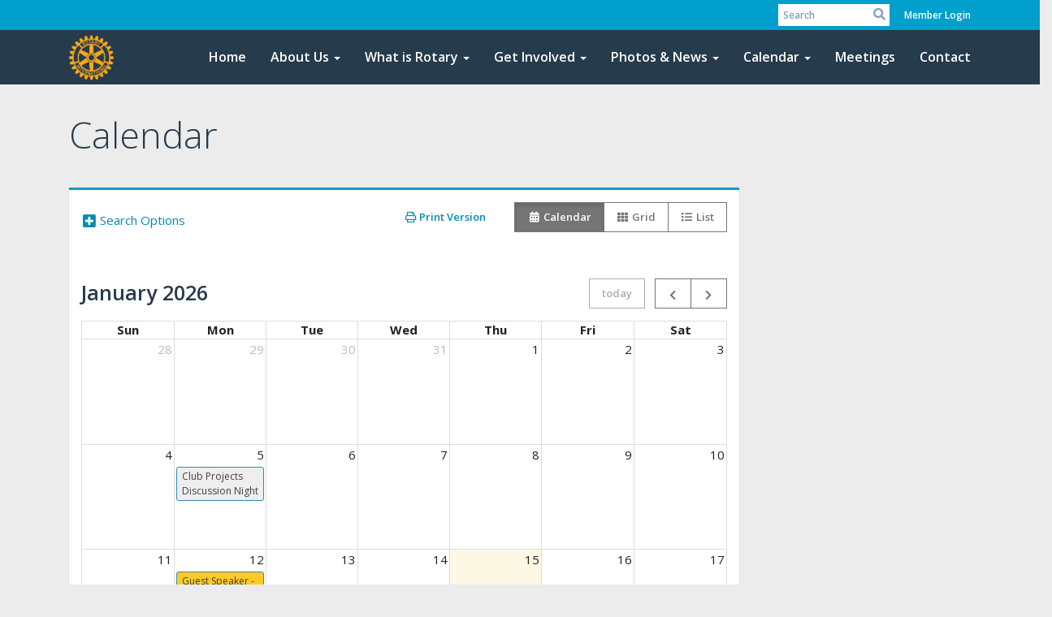

--- FILE ---
content_type: text/html
request_url: https://rotarybataviacoast.org.au/events/calendar
body_size: 14064
content:
<!DOCTYPE html>
<html xmlns="http://www.w3.org/1999/xhtml" lang="en-us">
<head>
    <title>
    Calendar | Rotary Club of Batavia Coast
</title>

<base href="https://rotarybataviacoast.org.au/" id="baseHref" />
<link rel="canonical" href="https://rotarybataviacoast.org.au/events/calendar" >
<meta charset="UTF-8">
<meta name="viewport" content="width=device-width, initial-scale=1">

<link href="https://globalassets.clubrunner.ca" rel="preconnect">
<link href="https://fonts.gstatic.com" rel="preconnect" crossorigin>
<link href="https://connect.facebook.net" rel="preconnect" crossorigin>
<link rel="shortcut icon" href='https://clubrunner.blob.core.windows.net/00000013412/Favicon/favicon.ico?time=639040718326198464' />
<link rel="apple-touch-icon" sizes="57x57" href='https://clubrunner.blob.core.windows.net/00000013412/Favicon/macIcon.png?time=639040718326195832' />
<link rel="apple-touch-icon" sizes="114x114" href='https://clubrunner.blob.core.windows.net/00000013412/Favicon/macIcon.png?time=639040718326195832' />
<link rel="apple-touch-icon" sizes="72x72" href='https://clubrunner.blob.core.windows.net/00000013412/Favicon/macIcon.png?time=639040718326195832' />
<link rel="apple-touch-icon" sizes="144x144" href='https://clubrunner.blob.core.windows.net/00000013412/Favicon/macIcon.png?time=639040718326195832' />
        <script type="text/plain" data-category="functionality" src="https://globalassets.clubrunner.ca/scripts/sharethis/button/custom-version.js?_=639011444009302786"></script>
<meta name="keywords" content="Geraldton
Batavia
Coast
Midwest
Suncity
WA">

    <script type="text/javascript" src="https://globalassets.clubrunner.ca/scripts/ajax/libs/jquery/3.5.1/jquery-3.5.1.min.js?_=639011444009302786"></script>
    <script type="text/javascript" src="https://globalassets.clubrunner.ca/scripts/jquery-migrate/jquery-migrate-3.3.2.min.js?_=639011444009302786"></script>
    <script type="text/javascript" src="https://globalassets.clubrunner.ca/scripts/maskedinput/1.4.1/jquery.maskedinput.min.js?_=639011444009302786"></script>
    <script type="text/javascript" src="https://globalassets.clubrunner.ca/scripts/ajax/libs/jqueryui/1.12.1/jquery-ui.min.js?_=639011444009302786"></script>
    <script type="text/javascript" src="https://globalassets.clubrunner.ca/scripts/ajax/jquery.validate/1.13.1/jquery.validate.min.js?_=639011444009302786"></script>
<script type="text/javascript" src="https://globalassets.clubrunner.ca/scripts/ajax/mvc/4.0/jquery.validate.unobtrusive.min.js?_=639011444009302786"></script>
<script type="text/javascript" src="https://globalassets.clubrunner.ca/scripts/ie7json.min.js?_=639011444009302786" defer></script>
<script type="text/javascript" src="https://globalassets.clubrunner.ca/scripts/lazyload/lazyimage.min.js?_=639011444009302786" async></script>
<script type="text/javascript" src="https://globalassets.clubrunner.ca/scripts/ajax/libs/jquery.imagesloaded/4.1.2/imagesloaded.pkgd.min.js?_=639011444009302786"></script>
<link type="text/css" rel="stylesheet" href="https://globalassets.clubrunner.ca/scripts/fontawesome/latest/all.min.css?_=639011444009302786" media="print" onload="this.media='all'" />
<link type="text/css" rel="stylesheet" href="https://globalassets.clubrunner.ca/css/jquery/ui/1.12.1/themes/smoothness/jquery-ui.min.css?_=639011444009302786" media="print" onload="this.media='all'" />
     <link type="text/css" rel="stylesheet" href="https://globalassets.clubrunner.ca/templates/BootstrapLayout-1/Community/S2-SteelBlueSkyBlue.dev.min.css?_=639011444009302786" />
    <link type="text/css" rel="stylesheet" href="https://globalassets.clubrunner.ca/templates/BootstrapLayout-1/Community/Community-media.min.css?_=639011444009302786" media="print" onload="this.media='all'" />
    <script type="text/javascript" src="https://globalassets.clubrunner.ca/scripts/bootstrap/3.4.1/bootstrap.min.js?_=639011444009302786"></script>
<script type="text/javascript" src="https://globalassets.clubrunner.ca/scripts/bootstrap/custom/message.tooltip.progress.min.js?_=639011444009302786" async></script>
    <script type="text/javascript" src="https://globalassets.clubrunner.ca/scripts/forms/forms.v2.min.js?_=639011444009302786" defer></script>
<script type="text/javascript" src="https://globalassets.clubrunner.ca/scripts/navbar/navbar.all.min.js?_=639011444009302786" async></script>
<script type="text/javascript" src="https://globalassets.clubrunner.ca/scripts/back.top.min.js?_=639011444009302786" defer></script>

     <script charset="utf-8" src="https://cdn.iframe.ly/embed.js?key=a28323fa94041abe8f6ae06645b5c3e1"></script>




    <script type="text/plain" data-category="functionality">        
        var appInsights=window.appInsights||function(a){
            function b(a){c[a]=function(){var b=arguments;c.queue.push(function(){c[a].apply(c,b)})}}var c={config:a},d=document,e=window;setTimeout(function(){var b=d.createElement("script");b.src=a.url||"https://az416426.vo.msecnd.net/scripts/a/ai.0.js",d.getElementsByTagName("script")[0].parentNode.appendChild(b)});try{c.cookie=d.cookie}catch(a){}c.queue=[];for(var f=["Event","Exception","Metric","PageView","Trace","Dependency"];f.length;)b("track"+f.pop());if(b("setAuthenticatedUserContext"),b("clearAuthenticatedUserContext"),b("startTrackEvent"),b("stopTrackEvent"),b("startTrackPage"),b("stopTrackPage"),b("flush"),!a.disableExceptionTracking){f="onerror",b("_"+f);var g=e[f];e[f]=function(a,b,d,e,h){var i=g&&g(a,b,d,e,h);return!0!==i&&c["_"+f](a,b,d,e,h),i}}return c
        }({
            instrumentationKey: "a70b77a5-af81-485f-9e2b-986a6d0efdf2"
        });

        window.appInsights=appInsights,appInsights.queue&&0===appInsights.queue.length&&appInsights.trackPageView();
    </script>



            <script type="text/plain" data-category="analytics">
                //_gaq.push(['_setAccount', 'UA-20854735-16']);
                //_gaq.push(['_trackPageview']);
                
                var _gaq = _gaq || [];
                _gaq.push(['b._setAccount', 'UA-182990814-1']);
                _gaq.push(['b._trackPageview']);
                $(function ()
                {
                    var ga = document.createElement('script');
                    ga.type = 'text/javascript';
                    ga.async = true;
                    ga.src = ('https:' == document.location.protocol ? 'https://ssl' : 'http://www') + '.google-analytics.com/ga.js';
                    var s = document.getElementsByTagName('script')[0];
                    s.parentNode.insertBefore(ga, s);
                });                
            </script>




    <link rel="stylesheet" href="https://globalassets.clubrunner.ca/scripts/cookieconsent-3.0.1/dist/cookieconsent.css?_=639011444009302786">

<script type="text/javascript" src='https://globalassets.clubrunner.ca/scripts/cookieconsent-3.0.1/dist/cookieconsent.umd.js?_=639011444009302786' async></script>

<script type="text/javascript">
    function clearAllCookies() {
        var cookies = document.cookie.split("; ");
        for (var c = 0; c < cookies.length; c++) {
            var d = window.location.hostname.split(".");
            while (d.length > 0) {
                var cookieBase = encodeURIComponent(cookies[c].split(";")[0].split("=")[0]) + '=; expires=Thu, 01-Jan-1970 00:00:01 GMT; domain=' + d.join('.') + ' ;path=';
                var p = location.pathname.split('/');
                document.cookie = cookieBase + '/';
                while (p.length > 0) {
                    document.cookie = cookieBase + p.join('/');
                    p.pop();
                };
                d.shift();
            }
        }
    }

    function getRootDomain() {
        const hostname = window.location.hostname;

        // Split the hostname into parts
        const parts = hostname.split('.').reverse();

        // If the hostname has at least two parts (e.g., "sub.example.com"),
        // return the top-level domain and the second-level domain
        if (parts.length >= 2) {
            let domain = parts[1] + '.' + parts[0]; // "example.com"

            // Handle cases with country code top-level domains (e.g., "example.co.uk")
            if (parts.length > 2 && parts[0].length === 2 && parts[1].length === 2) {
                domain = parts[2] + '.' + parts[1] + '.' + parts[0]; // "example.co.uk"
            }

            return domain;
        }

        // If the hostname doesn't have multiple parts, return it as is (e.g., "localhost")
        return hostname;
    }




            window.addEventListener("load", function () {
                // Check if the 'cc_cookie' exists
                if (!document.cookie.split(';').some((item) => item.trim().startsWith('cc_cookie'))) {
                    // Clear all cookies if 'cc_cookie' is not found
                    clearAllCookies();
                }


                CookieConsent.run({
                    guiOptions: {
                        consentModal: {
                            layout: 'box wide',
                            position: 'bottom left',
                            flipButtons: true,
                        }
                    },

                    cookie: {
                        name: 'cc_cookie',
                        domain: 'rotarybataviacoast.org.au' != '' ? 'rotarybataviacoast.org.au' : getRootDomain(),
                        path: '/',
                    },

                    onFirstConsent: onFirstConsent,
                    onConsent: onConsent,
                    onChange: onConsentChange,

                    revision: 0, // increment this number to force showing the consent modal again

                    categories: {
                        necessary: {
                            enabled: true,  // this category is enabled by default
                            readOnly: true  // this category cannot be disabled
                        },
                        functionality: {
                            enabled: false,    //To be in compliance we need to let the pre ticked off for non necessary cookies.
                            readOnly: false,
                            autoClear: {
                                cookies: [
                                    {
                                        name: 'ai_session',   // string: exact cookie name
                                    },
                                    {
                                        name: 'ai_session',   // string: exact cookie name
                                        domain: 'clubrunner.ca'
                                    },
                                    {
                                        name: 'ai_session',   // string: exact cookie name
                                        domain: 'membernova.com'
                                    },
                                    {
                                        name: 'ai_user',   // string: exact cookie name
                                    },
                                    {
                                        name: 'ai_user',   // string: exact cookie name
                                        domain: 'clubrunner.ca'
                                    },
                                    {
                                        name: 'ai_user',   // string: exact cookie name
                                        domain: 'membernova.com'
                                    },                                    
                                    {
                                        name: /^__unam/,   // regex: match all cookies starting with '_unam'                                        
                                    },
                                    {
                                        name: /^__unam/,   // regex: match all cookies starting with '_unam'
                                        domain: 'clubrunner.ca'
                                    },
                                    {
                                        name: /^__unam/,   // regex: match all cookies starting with '_unam'
                                        domain: 'membernova.com'
                                    },
                                ]
                            },
                        },
                        analytics: {
                            enabled: false,    //To be in compliance we need to let the pre ticked off for non necessary cookies.
                            //AutoClear just clear the cookies when user change the preferences, it doesnt control it automatically
                            autoClear: {
                                cookies: [
                                    // clear analytics cookies from top-level domain
                                    {
                                        name: /^_ga/,   // regex: match all cookies starting with '_ga'
                                        domain: 'clubrunner.ca'
                                    },
                                    {
                                        name: '_gid',   // string: exact cookie name
                                        domain: 'clubrunner.ca'
                                    },
                                    {
                                        name: /^_ga/,   // regex: match all cookies starting with '_ga'
                                        domain: 'membernova.com'
                                    },
                                    {
                                        name: '_gid',   // string: exact cookie name
                                        domain: 'membernova.com'
                                    },
                                    // clear analytics cookies from current subdomain
                                    {
                                        name: /^_ga/,   // regex: match all cookies starting with '_ga'                                        
                                    },
                                    {
                                        name: '_gid',   // string: exact cookie name                                        
                                    },
                                ]
                            },                           
                        },
                        advertising: {
                            enabled: false, //To be in compliance we need to let the pre ticked off for non necessary cookies.
                            readOnly: false
                        }
                    },

                    language: {
                        default: 'en',
                        translations: {
                            en: {
                                consentModal: {
                                    title: 'We Use Cookies',
                                    description: "We use cookies to improve your browsing experience, secure our platform, and analyze our traffic. For more information about what cookies we use and how, please review our <a href='http://rotarybataviacoast.org.au/cookie-policy'>Cookie Policy</a>. <br> {{revisionMessage}}",
                                    revisionMessage: 'We have updated our cookie policy. Please review the changes before continuing.', //This message will be shown when the revision is increased and the modal is displayed again
                                    acceptAllBtn: 'Accept All',
                                    acceptNecessaryBtn: 'Reject All',
                                    showPreferencesBtn: 'Manage Preferences',
                                    footer: `
                                        <a href='http://rotarybataviacoast.org.au/privacy-policy'>Privacy Statement</a>
                                        <a href='http://rotarybataviacoast.org.au/cookie-policy'>Cookie Policy</a>
                                    `
                                },
                                preferencesModal: {
                                    title: 'Manage Cookie Preferences',                                    
                                    acceptAllBtn: 'Accept All',
                                    acceptNecessaryBtn: 'Reject All',
                                    savePreferencesBtn: 'Save Preferences',
                                    closeIconLabel: 'Close',
                                    sections: [
                                        {
                                            title: 'Cookie Usage',
                                            description: 'We use cookies to optimize your experience, personalize content, and gather data to improve performance.'
                                        },
                                        {
                                            title: 'Strictly Necessary Cookies',
                                            description: 'These cookies are essential for the proper functioning of the website and cannot be disabled.',                                            
                                            linkedCategory: 'necessary'
                                        },
                                        {
                                            title: 'Functionality Cookies',
                                            description: 'These cookies collect information to enable enhanced functionality and personalization on our website. Without them, some or all services may not function properly. All of the data is anonymized and cannot be used to identify you.',
                                            linkedCategory: 'functionality'
                                        },
                                        {
                                            title: 'Performance &amp; Analytics Cookies',
                                            description: 'These cookies collect information about how you use our website so that we may improve the performance and track engagement. All of the data is anonymized and cannot be used to identify you.',
                                            linkedCategory: 'analytics'
                                        },
                                        {
                                            title: 'Advertisement Cookies',
                                            description: 'These cookies are used to provide visitors with customized advertisements based on the pages you visited previously and to analyze the effectiveness of the ad campaigns.',
                                            linkedCategory: 'advertising'
                                        },
                                        {
                                            title: 'Understanding Your Cookie Preferences',
                                            description: "If you have questions about your options or you need more information, please visit our <a href='http://rotarybataviacoast.org.au/cookie-policy'>Cookie Policy</a>."
                                        }
                                    ]
                                }
                            }
                        }
                    }
                });

            });

            function onFirstConsent() {                
                updateGtmGaConsent();
                updateUserConsent();
            }

            function onConsentChange() {                
                updateGtmGaConsent();
                updateUserConsent();
            }

            function onConsent() {
                //Attention this function is triggered every page load, if you want to get the consent when the user accept or revoked the cookies you have to use onConsentChange                
            }

            function updateGtmGaConsent() {               
                //TODO: Implement the logic to update the google tag manager consent

                //This was a test but it's not working 
                // let preferences = {
                //     analytics_storage: "denied",
                //     ad_storage: "denied",
                //     ad_user_data: "denied",
                //     ad_personalization: "denied"
                // };


                // CookieConsent.getUserPreferences().acceptedCategories.forEach(category => {
                //     if (category === 'analytics') {
                //         preferences.analytics_storage = "granted";
                //     }
                //     if (category === 'advertising') {
                //         preferences.ad_storage = "granted";
                //         preferences.ad_user_data = "granted";
                //         preferences.ad_personalization = "granted";
                //     }
                // });

                // if (preferences) {
                //     setTimeout(function () {
                        
                //         window.dataLayer = window.dataLayer || [];

                //         function gtag() {
                //             window.dataLayer.push(arguments);
                //         }

                //         gtag("consent", "update", preferences);

                //         console.log("gtag sent!");

                //         setTimeout(function () {
                //             window.location.reload();
                //         }, 1000);

                //     }, 1000);                 
                // }
            }

            function updateUserConsent(cookieConsent) {
                // Retrieve all the fields
                const cookie = CookieConsent.getCookie();
                const preferences = CookieConsent.getUserPreferences();

                // Prepare the content
                const userConsent = {
                    consentId: cookie.consentId,
                    revision: cookie.revision,
                    acceptType: preferences.acceptType,
                    acceptedCategories: preferences.acceptedCategories,
                    rejectedCategories: preferences.rejectedCategories
                };

                // Send the data to backend                
                fetch('/13412/cookie-policy/log', {
                    method: 'POST',
                    headers: {
                        'Content-Type': 'application/json'
                    },
                    body: JSON.stringify(userConsent)
                });

            }
        </script>
    
    <script src='https://globalassets.clubrunner.ca/scripts/floatingScroll/floatingScroll.min.js?_=639011444009302786' type="text/javascript"></script>
    <script type="text/javascript" src="https://globalassets.clubrunner.ca/scripts/momentjs/moment.min.js?_=639011444009302786" defer></script>
        <script src="https://globalassets.clubrunner.ca/scripts/fullcalendar/3.10.0/fullcalendar.min.js?_=639011444009302786" type="text/javascript" defer></script>
        <script src="https://cdnjs.cloudflare.com/ajax/libs/fullcalendar/3.10.0/fullcalendar.interaction.min.js"></script>
        <script src="https://globalassets.clubrunner.ca/scripts/fullcalendar/my_fullcalendar.min.js?_=639011444009302786" type="text/javascript" defer></script>
        <script src="https://globalassets.clubrunner.ca/scripts/fullcalendar/3.10.0/locale-all.min.js?_=639011444009302786" type="text/javascript" defer></script>
        <link href="https://globalassets.clubrunner.ca/css/fullcalendar/3.10.0/fullcalendar.min.css?_=639011444009302786" type="text/css" rel="stylesheet" />
    
        <link href="https://globalassets.clubrunner.ca/css/fullcalendar/my_fullcalendar.min.css?_=639011444009302786" type="text/css" rel="stylesheet" />

    <script type="text/javascript" src='https://globalassets.clubrunner.ca/scripts/globalize.min.js?_=639011444009302786'></script>
    <script type="text/javascript" src='https://globalassets.clubrunner.ca/scripts/globalize-cultures/globalize.culture.en-US.js?_=639011444009302786'></script>
    <script type="text/javascript" src='https://globalassets.clubrunner.ca/scripts/jquery.timeentry/jquery.timeentry.min.js?_=639011444009302786'></script>
    <script type="text/javascript" src='https://globalassets.clubrunner.ca/scripts/jquery.timeentry/jquery.timeentry-en.js?_=639011444009302786'></script>
    <script type="text/javascript" src='https://globalassets.clubrunner.ca/scripts/datepicker/ui/datepicker-en-US.js?_=639011444009302786'></script>

    
<link type="text/css" rel="stylesheet" href='https://globalassets.clubrunner.ca/scripts/ajax/libs/select2/4.0.13/css/select2.min.css?_=639011444009302786'/>
<script type="text/javascript" src='https://globalassets.clubrunner.ca/scripts/ajax/libs/select2/4.0.13/js/select2.min.js?_=639011444009302786'></script>
<script src='https://globalassets.clubrunner.ca/scripts/select2/select2forTag.min.js?_=639011444009302786' type="text/javascript"></script>
<script type="text/javascript" src='https://globalassets.clubrunner.ca/scripts/select2/select2forAccessibility.min.js?_=639011444009302786'></script>
<script type="text/javascript" src='https://globalassets.clubrunner.ca/scripts/select2/i18n/en.js?_=639011444009302786'></script>
<style>
    .locked-tag .select2-selection__choice__remove 
    {
        display: none !important;
    }
</style>

<script>
		$(document).ready(function ()
        {
            $("#SelectedAccountIds").select2();

            $("#SelectedAccountIds").on('change', function () {
                var selectedIds = $(this).val();
                var urlParams = new URLSearchParams(window.location.search);

                if (selectedIds) {
                    var selectedIdsString = selectedIds.join(',');
                    urlParams.set('SelectedAccountIds', selectedIdsString);
                } else {
                    urlParams.delete('SelectedAccountIds');
                }
                window.history.replaceState({}, '', `${window.location.pathname}?${decodeURIComponent(urlParams)}`);
            });

            $("#submit-calendar").on('click', function (event) {
                var selectedIds = $("#SelectedAccountIds").val();
                if (selectedIds && selectedIds.length > 0) {
                    debugger;
                    $("#SelectedAccountIds").val($("#SelectedAccountIds").val().join(","));
                }
                if ('false' == 'false') {
                    $("#SearchTypes").val(getTypeFilter());
                }
            });

            // Session for collapse search options
            var searchOptionState = sessionStorage.getItem('searchOptionsEvent');

            if (searchOptionState) {
                $('[data-target="#collapseSearchOptions"]').attr('aria-expanded', 'true').removeClass('collapsed');
                $('#collapseSearchOptions').attr('aria-expanded', 'true').addClass('in');
            }

            $('#collapseSearchOptions').on('hidden.bs.collapse', function () {
                sessionStorage.removeItem('searchOptionsEvent');
            });
            $('#collapseSearchOptions').on('shown.bs.collapse', function () {
                sessionStorage.setItem('searchOptionsEvent', true);
            });

            $('.expandSearchOption').on('click', function () {
                $('#collapseSearchOptions').collapse('show');
                if ($('#From.hasDatepicker.field-control').length) {
                    if ($('#collapseSearchOptions.collapse.in').attr('aria-expanded') == 'true') {
                        $('#From.hasDatepicker.field-control').focus();
                    }
                    else {
                        $('#collapseSearchOptions').on('shown.bs.collapse', function () {
                            $('#From.hasDatepicker.field-control').focus();
                        });
                    }
                }
            });
            var selectedAccountIds = $('#SelectedAccountIds').val();
            var selectedAccountIdsStr = (selectedAccountIds && selectedAccountIds.length > 0) ? selectedAccountIds.join(',') : "";
            //var params = new URLSearchParams(window.location.search);
            //var month = params.get('Month') || 0;
            //var year = params.get('Year') || 0;

            calendar.initializeCalendar(
                '2026-01-15',
                'en-us',
                '/13412/CalendarFeed/GetCalendarItemsPortal',
                '0',
                '',
                '',
                '',
                getTypeFilter(),
                selectedAccountIdsStr
			);

			// Handle calendar buttons clicks
            $(document.body).on('click', 'button.fc-button', function () {
                reloadCale();
                $('button.fc-today-button').click(function() {reloadCale(); });
			});

		    //Open it when #opener is clicked
			$("#btnSubscribe").click(function () {
			        $(".ui-dialog-titlebar").hide();
			        $("#dialog").dialog("open");
			    });

            //Initialize dialog
            $("#dialog").dialog({
                autoOpen: false,
                width: 550,

                modal: true,
                resizable: false,

                dialogClass: "fixed-dialog",

                buttons: [{
                        text: "Close",
                        click: function () {
			                $(this).dialog("close");
			            }
                }]
        	});
            $('#calendar .fc-view-container').floatingScroll();

        });
        // $(window).on('load', function () {
        //     //$('#btnSubscribe').prependTo('#calendar .fc-toolbar .fc-right').removeClass('hidden');
        //     $("#btnPrint").prependTo("#calendar .fc-toolbar .fc-right");
        // })
</script>

</head>
<body id="bodyContent">

    

    
<div id="fb-root"></div>

    <script>
              document.addEventListener('DOMContentLoaded', function () 
              {
                  document.querySelectorAll('fb\\:like, .fb-like, .fb_iframe_widget').forEach(el => el.style.display = 'none');
              });
    </script>
    <script type="text/plain" data-category="functionality">
        (function (d, s, id) {
        var js, fjs = d.getElementsByTagName(s)[0];
        if (d.getElementById(id)) return;
        js = d.createElement(s); js.id = id;
        js.src = "https://connect.facebook.net/en_US/all.js#xfbml=1";
        fjs.parentNode.insertBefore(js, fjs);
        } (document, 'script', 'facebook-jssdk'));
    </script>



	<div class="login-band">
	    <div class="container">
	        <div class="loginbar">
	            

        	    <div class="login-area">
	                
    <div class="input-group search-bar">
        <span class="input-group-addon">
            <a onclick="doSearch()"><i class="fas fa-search"></i></a>
        </span>
        <input id="searchString" type="search" class="field-control search-string" placeholder="Search" aria-label="search">
        
    </div><!-- /input-group -->

<div class='loginArea2'>
    <div class="loginArea3">

            <span class="logout-link">
                <a href="https://portal.clubrunner.ca/13412/User/Login?OriginalUrl=RGSGRLPZ9vDAtArM/6H3SykKpQ5W4b2z5Zz5lEGV0PI8VShC/Z0gtd3JJsWYPuUyEhYqBiFFCp/peDY2LjdVPg==">Member Login</a>
            </span>
    </div>
</div>

<script type="text/javascript">

    $(function () {
        $("#searchString").keyup(function (event) {
            if (event.keyCode == 13) {
                doSearch();
            }
        });
    });


    function doSearch() {
        var searchString = $("#searchString").val();

        searchString = replaceAll(searchString, ".", "-~0-");
        searchString = replaceAll(searchString, "%", "-~1-");
        searchString = replaceAll(searchString, "?", "-~2-");
        searchString = replaceAll(searchString, ":", "-~3-");
        searchString = replaceAll(searchString, "/", "-~4-");
        searchString = replaceAll(searchString, "+", "-~5-");
        searchString = replaceAll(searchString, "*", "-~6-");
        searchString = replaceAll(searchString, "&", "-~7-");
        searchString = replaceAll(searchString, "\"", "-~8-");

        searchString = encodeURIComponent(searchString);
        console.log(searchString);
        var redirectUrl = $('#baseHref').attr("href") + "Search/" + searchString;

        console.log(redirectUrl);

        window.location.href = redirectUrl;
    }

    //	function replaceAll(str, find, replace) {
    //	    return str.replace(new RegExp(find, 'g'), replace);
    //	}

    function replaceAll(str, search, replacement) {
        return str.split(search).join(replacement);
    };

    // Search focus
    $('#searchString').on('focus', function () {
        $('.input-group-addon').addClass('focus');
        $(this).addClass('active');
    });

    $('#searchString').on('focusout', function () {
        $('.input-group-addon').removeClass('focus');
    });
</script>

        	    </div>
	        </div>
	    </div>
	</div>

<div id="TraceInfo">
    
</div>            
                


<nav class="navbar navbar-default" aria-label="page navigation">
    <div class="container">
        <div class="navbar-header">
            <button type="button" class="navbar-toggle" data-toggle="collapse" data-target="#navbar" aria-expanded="false" aria-controls="navbar">
                <span class="sr-only">Toggle navigation</span>
                <span class="icon-bar"></span>
                <span class="icon-bar"></span>
                <span class="icon-bar"></span>
            </button>
                <a href="" class="navbar-brand" tabindex="-1">
                        <img src="https://clubrunner.blob.core.windows.net/00000000011/Images/RotaryMoE_RGB.png" alt="Batavia logo" role="img" />
                </a>
        </div>
        <div class="navbar-collapse collapse" id="navbar" aria-expanded="true">
            <ul class="nav navbar-nav">
                <li class=""><a href=" " target="_self" title="" class="" tabindex="0">Home</a></li><li class="dropdown"><a class="dropdown-toggle" data-toggle="dropdown" title="" tabindex="0" aria-haspopup="true" aria-expanded="false">About Us<b class="caret" aria-hidden="true"></b></a><ul class="dropdown-menu"><li class=""><a href="page/history" target="_self" title="" class="" tabindex="0">History</a></li><li class=""><a href="clubexecutives" target="_self" title="" class="" tabindex="0">Club Executives</a></li><li class=""><a href="/redirect/gotoold?resourceid=667&accountid=13412" target="_self" title="" class="" tabindex="0">Member Directory</a></li><li class=""><a href="downloads" target="_self" title="" class="" tabindex="0">Downloads</a></li><li class=""><a href="/redirect/goto?portal=content.clubrunner.ca&redirectcontroller=document&redirectaction=list&portallanguagecode=en-us&accountid=13412" target="_blank" title="Requires Login" class="" tabindex="0">Private Documents</a></li><li class=""><a href="page/online-payment-policies" target="_self" title="" class="" tabindex="0">Payment and Return Policies</a></li><li class=""><a href="page/privacy-policy" target="_self" title="" class="" tabindex="0">Privacy Policy</a></li></ul></li><li class="dropdown"><a class="dropdown-toggle" data-toggle="dropdown" title="" tabindex="0" aria-haspopup="true" aria-expanded="false">What is Rotary<b class="caret" aria-hidden="true"></b></a><ul class="dropdown-menu"><li class=""><a href="page/take-action" target="_self" title="" class="" tabindex="0">Take Action</a></li><li class=""><a href="page/join-leaders" target="_self" title="" class="" tabindex="0">Join Leaders</a></li><li class=""><a href="page/exchange-ideas" target="_self" title="" class="" tabindex="0">Exchange Ideas</a></li></ul></li><li class="dropdown"><a class="dropdown-toggle" data-toggle="dropdown" title="" tabindex="0" aria-haspopup="true" aria-expanded="false">Get Involved<b class="caret" aria-hidden="true"></b></a><ul class="dropdown-menu"><li class=""><a href="page/become-a-member" target="_self" title="" class="" tabindex="0">Become a Member</a></li><li class=""><a href="page/volunteer" target="_self" title="" class="" tabindex="0">Volunteer</a></li><li class=""><a href="page/give" target="_self" title="" class="" tabindex="0">Give</a></li></ul></li><li class="dropdown"><a class="dropdown-toggle" data-toggle="dropdown" title="" tabindex="0" aria-haspopup="true" aria-expanded="false">Photos & News<b class="caret" aria-hidden="true"></b></a><ul class="dropdown-menu"><li class=""><a href="stories" target="_self" title="" class="" tabindex="0">Club Stories</a></li><li class=""><a href="photoalbums" target="_self" title="" class="" tabindex="0">Photo Albums</a></li><li class=""><a href="bulletin/addsubscriber" target="_self" title="" class="" tabindex="0">Newsletter Signup</a></li><li class=""><a href="page/rotary-news-(rss)" target="_self" title="" class="" tabindex="0">Rotary News (RSS)</a></li></ul></li><li class="dropdown"><a class="dropdown-toggle" data-toggle="dropdown" title="" tabindex="0" aria-haspopup="true" aria-expanded="false">Calendar<b class="caret" aria-hidden="true"></b></a><ul class="dropdown-menu"><li class=""><a href="events/calendar" target="_self" title="" class="" tabindex="0">Club Calendar</a></li><li class=""><a href="events" target="_self" title="" class="" tabindex="0">Events</a></li><li class=""><a href=" " target="_self" title="" class="" tabindex="0">Guest Speakers</a></li><li class=""><a href="https://www.rotary.org/myrotary/en/calendar" target="_blank" title="Opens in a new window" class="" tabindex="0">Rotary International</a></li></ul></li><li class=""><a href="page/meeting-info" target="_self" title="Meetings" class="" tabindex="0">Meetings</a></li><li class=""><a href="singleemail/contactus" target="_self" title="" class="" tabindex="0">Contact</a></li>
            </ul>
        </div>
    </div>
</nav>
            
    <main class="main-content-wrapper eventcalendar custom-calendar">
        
    <script src="https://globalassets.clubrunner.ca/scripts/jquery.query.min.js?_=639011444009302786" type="text/javascript" defer></script>


<script src="https://globalassets.clubrunner.ca/scripts/EventsCalendarFiller.min.js?_=639011444009302786" type="text/javascript" defer></script>

<div class="HomeContentWrapper">
    <div class="content-wrapper">
        
<div class="page-header contentHeaderBreadcrumb">
	<div class="contentHeaderBreadcrumbWrap noad">
		<div class="contentHeaderBreadcrumb2">
			<h1 class="themeColorDark">
				Calendar
			</h1>
		</div>
	</div>
</div>

    </div>
    <div class="content-wrapper">
        <div class="container right-sidebar Calendar">
            <div class="col-xs-12 col-md-9 main-column">
                <div class="PageWidget">
                    <div class="boxContainer1NoFrameNoBorder">
                        <div class="all-upcoming-events-list">
                            <div class="all-upcoming-events-list-selector">
<form action="" class="form-horizontal" method="post"><div class="validation-summary-valid" data-valmsg-summary="true"><ul><li style="display:none"></li>
</ul></div>                                    <div class="row">
                                        <div class="col-xs-12 col-sm-9 col-sm-push-3">
                                            <div class="pull-right">
                                                <div class="row">
                                                    <a href="/13412/Event/CalendarPrint?Year=2026&Month=1&Language=en-us&SearchTypes=All" tabindex="0" id="btnPrint" class="btn btn-print btn-sm" target="_blank"><i class='far fa-print fa-fw'></i> Print Version</a>
                                                    <div id="calendarView" class="btn-group btn-group-sm btn-toggle" role="group" aria-label="Event View Toggle">
                                                        <div class="btn btn-default active" title="Calendar" aria-disabled="true"><i class="fas fa-calendar-alt fa-fw" aria-hidden="true"></i> <span>Calendar</span></div>
                                                        <a id="btnCards" href="Events/Cards?searchTypes=All" class="btn btn-default" title="Grid"><i class="fas fa-th fa-fw" aria-hidden="true"></i> <span>Grid</span></a>
                                                        <a id="btnList" href="Events?searchTypes=All" class="btn btn-default" title="List"><i class="fas fa-list fa-fw" aria-hidden="true"></i> <span>List</span></a>
                                                    </div>
                                                </div>
                                            </div>
                                        </div>
                                            <div class="col-xs-12 col-sm-3 col-sm-pull-9">
                                                <div class="pull-left">
                                                    <a class="collapsed collapse-indicator btn btn-link" data-toggle="collapse" data-target="#collapseSearchOptions" aria-expanded="false" aria-controls="collapseSearchOptions" tabindex="0" role="button">
                                                        <i class="fas-icon collapse-icon" aria-hidden="true"></i>
                                                        <span class="collapse-text">Search Options</span>
                                                    </a>
                                                </div>
                                            </div>
                                    </div>
                                        <div id="collapseSearchOptions" class="collapse" aria-expanded="false">
                                            <div class="options-container">
                                                <div class="row">
                                                    <div class="mnds-padding mnds-size-xs-12">
                                                        <div class="field-group field-group-inline pull-left">
                                                            <div class="btn-group-input mnds-padding">
                                                                <input type="submit" id="submit-calendar" class="btn btn-primary" value="Go" />
                                                            </div>
                                                            <div class="field-group field-group-inline pull-right">
                                                                <div id="searchEvent" class="col-xs-12"></div>
                                                            </div>
                                                        </div>
                                                    </div>
                                                </div>
                                                    <h4 class="event-types-title">Event Types</h4>
                                                    <ul class="EventTypes form-condensed">
                                                            <li>
                                                                <div class="field-group    ">
<div class="checkbox mnds-padding mnds-size-xs-12 ">
<div class="custom-control custom-checkbox">
<input checked="checked" class="typesItem custom-control-input" data-val="true" data-val-required="The Selected field is required." id="EventTypes_0__Selected" name="EventTypes[0].Selected" type="checkbox" value="809dc069-88b2-494c-9733-680db34a1f66" />
<i class="fas-icon checkbox-icon custom-control-indicator" aria-hidden="true" title="" id="" ></i>
<label for="EventTypes_0__Selected">Board Meeting</label>
</div>

<div class="help-block errorMessage" id="EventTypes_0__SelectederrorMessage"><span class="field-validation-valid" data-valmsg-for="EventTypes[0].Selected" data-valmsg-replace="true"></span></div>
</div>
</div>

                                                            </li>
                                                            <li>
                                                                <div class="field-group    ">
<div class="checkbox mnds-padding mnds-size-xs-12 ">
<div class="custom-control custom-checkbox">
<input checked="checked" class="typesItem custom-control-input" data-val="true" data-val-required="The Selected field is required." id="EventTypes_1__Selected" name="EventTypes[1].Selected" type="checkbox" value="c4930232-be8e-476e-b395-ae0cf472b5d2" />
<i class="fas-icon checkbox-icon custom-control-indicator" aria-hidden="true" title="" id="" ></i>
<label for="EventTypes_1__Selected">Board Meeting Event</label>
</div>

<div class="help-block errorMessage" id="EventTypes_1__SelectederrorMessage"><span class="field-validation-valid" data-valmsg-for="EventTypes[1].Selected" data-valmsg-replace="true"></span></div>
</div>
</div>

                                                            </li>
                                                            <li>
                                                                <div class="field-group    ">
<div class="checkbox mnds-padding mnds-size-xs-12 ">
<div class="custom-control custom-checkbox">
<input checked="checked" class="typesItem custom-control-input" data-val="true" data-val-required="The Selected field is required." id="EventTypes_2__Selected" name="EventTypes[2].Selected" type="checkbox" value="17e985cc-e8d2-44ed-b542-cebefa0be21d" />
<i class="fas-icon checkbox-icon custom-control-indicator" aria-hidden="true" title="" id="" ></i>
<label for="EventTypes_2__Selected">Club Event</label>
</div>

<div class="help-block errorMessage" id="EventTypes_2__SelectederrorMessage"><span class="field-validation-valid" data-valmsg-for="EventTypes[2].Selected" data-valmsg-replace="true"></span></div>
</div>
</div>

                                                            </li>
                                                            <li>
                                                                <div class="field-group    ">
<div class="checkbox mnds-padding mnds-size-xs-12 ">
<div class="custom-control custom-checkbox">
<input checked="checked" class="typesItem custom-control-input" data-val="true" data-val-required="The Selected field is required." id="EventTypes_3__Selected" name="EventTypes[3].Selected" type="checkbox" value="2d67feaa-d8a8-4882-b19d-2b917bc0f4c4" />
<i class="fas-icon checkbox-icon custom-control-indicator" aria-hidden="true" title="" id="" ></i>
<label for="EventTypes_3__Selected">Club Meeting</label>
</div>

<div class="help-block errorMessage" id="EventTypes_3__SelectederrorMessage"><span class="field-validation-valid" data-valmsg-for="EventTypes[3].Selected" data-valmsg-replace="true"></span></div>
</div>
</div>

                                                            </li>
                                                            <li>
                                                                <div class="field-group    ">
<div class="checkbox mnds-padding mnds-size-xs-12 ">
<div class="custom-control custom-checkbox">
<input checked="checked" class="typesItem custom-control-input" data-val="true" data-val-required="The Selected field is required." id="EventTypes_4__Selected" name="EventTypes[4].Selected" type="checkbox" value="ceee031b-27e1-48d6-b392-f84236fed1aa" />
<i class="fas-icon checkbox-icon custom-control-indicator" aria-hidden="true" title="" id="" ></i>
<label for="EventTypes_4__Selected">Committee Meeting</label>
</div>

<div class="help-block errorMessage" id="EventTypes_4__SelectederrorMessage"><span class="field-validation-valid" data-valmsg-for="EventTypes[4].Selected" data-valmsg-replace="true"></span></div>
</div>
</div>

                                                            </li>
                                                            <li>
                                                                <div class="field-group    ">
<div class="checkbox mnds-padding mnds-size-xs-12 ">
<div class="custom-control custom-checkbox">
<input checked="checked" class="typesItem custom-control-input" data-val="true" data-val-required="The Selected field is required." id="EventTypes_5__Selected" name="EventTypes[5].Selected" type="checkbox" value="3ef21374-d24d-4346-9881-ba313a4dad1e" />
<i class="fas-icon checkbox-icon custom-control-indicator" aria-hidden="true" title="" id="" ></i>
<label for="EventTypes_5__Selected">Deadline</label>
</div>

<div class="help-block errorMessage" id="EventTypes_5__SelectederrorMessage"><span class="field-validation-valid" data-valmsg-for="EventTypes[5].Selected" data-valmsg-replace="true"></span></div>
</div>
</div>

                                                            </li>
                                                            <li>
                                                                <div class="field-group    ">
<div class="checkbox mnds-padding mnds-size-xs-12 ">
<div class="custom-control custom-checkbox">
<input checked="checked" class="typesItem custom-control-input" data-val="true" data-val-required="The Selected field is required." id="EventTypes_6__Selected" name="EventTypes[6].Selected" type="checkbox" value="3a8be1b3-6db3-450f-af53-59f2dbf2f7a3" />
<i class="fas-icon checkbox-icon custom-control-indicator" aria-hidden="true" title="" id="" ></i>
<label for="EventTypes_6__Selected">Fundraiser</label>
</div>

<div class="help-block errorMessage" id="EventTypes_6__SelectederrorMessage"><span class="field-validation-valid" data-valmsg-for="EventTypes[6].Selected" data-valmsg-replace="true"></span></div>
</div>
</div>

                                                            </li>
                                                            <li>
                                                                <div class="field-group    ">
<div class="checkbox mnds-padding mnds-size-xs-12 ">
<div class="custom-control custom-checkbox">
<input checked="checked" class="typesItem custom-control-input" data-val="true" data-val-required="The Selected field is required." id="EventTypes_7__Selected" name="EventTypes[7].Selected" type="checkbox" value="4391e69f-588a-47bf-9e51-3fd6b0b09757" />
<i class="fas-icon checkbox-icon custom-control-indicator" aria-hidden="true" title="" id="" ></i>
<label for="EventTypes_7__Selected">General</label>
</div>

<div class="help-block errorMessage" id="EventTypes_7__SelectederrorMessage"><span class="field-validation-valid" data-valmsg-for="EventTypes[7].Selected" data-valmsg-replace="true"></span></div>
</div>
</div>

                                                            </li>
                                                            <li>
                                                                <div class="field-group    ">
<div class="checkbox mnds-padding mnds-size-xs-12 ">
<div class="custom-control custom-checkbox">
<input checked="checked" class="typesItem custom-control-input" data-val="true" data-val-required="The Selected field is required." id="EventTypes_8__Selected" name="EventTypes[8].Selected" type="checkbox" value="e19c4942-ac6a-4152-a538-22bbaf93083d" />
<i class="fas-icon checkbox-icon custom-control-indicator" aria-hidden="true" title="" id="" ></i>
<label for="EventTypes_8__Selected">Official DG Visit</label>
</div>

<div class="help-block errorMessage" id="EventTypes_8__SelectederrorMessage"><span class="field-validation-valid" data-valmsg-for="EventTypes[8].Selected" data-valmsg-replace="true"></span></div>
</div>
</div>

                                                            </li>
                                                            <li>
                                                                <div class="field-group    ">
<div class="checkbox mnds-padding mnds-size-xs-12 ">
<div class="custom-control custom-checkbox">
<input checked="checked" class="typesItem custom-control-input" data-val="true" data-val-required="The Selected field is required." id="EventTypes_9__Selected" name="EventTypes[9].Selected" type="checkbox" value="b921c013-7a0d-47d9-8719-70c89fe0afc2" />
<i class="fas-icon checkbox-icon custom-control-indicator" aria-hidden="true" title="" id="" ></i>
<label for="EventTypes_9__Selected">Speaker</label>
</div>

<div class="help-block errorMessage" id="EventTypes_9__SelectederrorMessage"><span class="field-validation-valid" data-valmsg-for="EventTypes[9].Selected" data-valmsg-replace="true"></span></div>
</div>
</div>

                                                            </li>
                                                    </ul>
                                            </div>
                                        </div>
<input data-val="true" data-val-required="The HideEventTypes field is required." id="HideEventTypes" name="HideEventTypes" type="hidden" value="False" /><input id="SearchTypes" name="SearchTypes" type="hidden" value="All" /><input name="__RequestVerificationToken" type="hidden" value="CfDJ8HuFwiYtW8hPhJO5FLDhaQGEwqNuqQwd6MVKuUBlX2khRlpPHQWbtIo22Kq1hssZRmXjv19Rr-uIij9xAjaUF7MY9M60I0JHjdIsJB5Ey6OOHokzMeGE-JtWGU8Um9okPyx4cmukAJXMa00FnfMWZUA" /><input name="EventTypes[0].Selected" type="hidden" value="false" /><input name="EventTypes[1].Selected" type="hidden" value="false" /><input name="EventTypes[2].Selected" type="hidden" value="false" /><input name="EventTypes[3].Selected" type="hidden" value="false" /><input name="EventTypes[4].Selected" type="hidden" value="false" /><input name="EventTypes[5].Selected" type="hidden" value="false" /><input name="EventTypes[6].Selected" type="hidden" value="false" /><input name="EventTypes[7].Selected" type="hidden" value="false" /><input name="EventTypes[8].Selected" type="hidden" value="false" /><input name="EventTypes[9].Selected" type="hidden" value="false" /></form>                            </div>
                        </div>
                        <div class="event-calendar">
                            <div class="events-calendar">
                                <div id='calendar'></div>
                            </div>
                            <div class="subscribe-calendar">
                                <div class="row">
                                    <div class="col-xs-12 col-sm-5 col-sm-push-7">
                                        <div id="subscribeOptions" class="pull-right">
                                            <input type="button" class="btn btn-sm btn-primary" value="Subscribe to Calendar" id="btnSubscribe" />
                                        </div>
                                    </div>
                                    <div class="col-xs-12 col-sm-7 col-sm-pull-5">
                                        <div class="pull-left">
                                                <h4 class="calendar-legend-title">Event Types</h4>
                                        </div>
                                    </div>
                                </div>
                            </div>

                            <div class="calendar-legend legend">
                                <div class="row">
                                        <div class="col-xs-12 col-sm-6 col-md-4">
                                            <div class="event-type">
                                                <span class="event-icon BoardMeetingEvent" style=""></span>
                                                <span class="event-icon-separator"> - </span>
                                                <span class="event-text">Board Meeting</span>
                                            </div>
                                        </div>
                                        <div class="col-xs-12 col-sm-6 col-md-4">
                                            <div class="event-type">
                                                <span class="event-icon BoardMeetingEvent" style=""></span>
                                                <span class="event-icon-separator"> - </span>
                                                <span class="event-text">Board Meeting Event</span>
                                            </div>
                                        </div>
                                        <div class="col-xs-12 col-sm-6 col-md-4">
                                            <div class="event-type">
                                                <span class="event-icon ClubEvent" style=""></span>
                                                <span class="event-icon-separator"> - </span>
                                                <span class="event-text">Club Event</span>
                                            </div>
                                        </div>
                                        <div class="col-xs-12 col-sm-6 col-md-4">
                                            <div class="event-type">
                                                <span class="event-icon ClubMeeting" style=""></span>
                                                <span class="event-icon-separator"> - </span>
                                                <span class="event-text">Club Meeting</span>
                                            </div>
                                        </div>
                                        <div class="col-xs-12 col-sm-6 col-md-4">
                                            <div class="event-type">
                                                <span class="event-icon CommitteeMeeting" style=""></span>
                                                <span class="event-icon-separator"> - </span>
                                                <span class="event-text">Committee Meeting</span>
                                            </div>
                                        </div>
                                        <div class="col-xs-12 col-sm-6 col-md-4">
                                            <div class="event-type">
                                                <span class="event-icon Deadline" style=""></span>
                                                <span class="event-icon-separator"> - </span>
                                                <span class="event-text">Deadline</span>
                                            </div>
                                        </div>
                                        <div class="col-xs-12 col-sm-6 col-md-4">
                                            <div class="event-type">
                                                <span class="event-icon Fundraiser" style=""></span>
                                                <span class="event-icon-separator"> - </span>
                                                <span class="event-text">Fundraiser</span>
                                            </div>
                                        </div>
                                        <div class="col-xs-12 col-sm-6 col-md-4">
                                            <div class="event-type">
                                                <span class="event-icon General" style=""></span>
                                                <span class="event-icon-separator"> - </span>
                                                <span class="event-text">General</span>
                                            </div>
                                        </div>
                                        <div class="col-xs-12 col-sm-6 col-md-4">
                                            <div class="event-type">
                                                <span class="event-icon OfficialDgVisit" style=""></span>
                                                <span class="event-icon-separator"> - </span>
                                                <span class="event-text">Official DG Visit</span>
                                            </div>
                                        </div>
                                        <div class="col-xs-12 col-sm-6 col-md-4">
                                            <div class="event-type">
                                                <span class="event-icon SpeakerEvent" style=""></span>
                                                <span class="event-icon-separator"> - </span>
                                                <span class="event-text">Speaker</span>
                                            </div>
                                        </div>
                                </div>
                            </div>
                        </div>
                    </div>
                </div>
            </div>
                <div class="col-xs-12 col-md-3 side-column">
                    



                </div>
        </div>
    </div>
</div>

<div class="events-calendar-popup" id="eventClick" title="">
    <div class="row events-calendar-popup-wrapper">
        <div class="col-md-3" id="logo" style="display:none;">
            <div>
                <span id="logoLbl"></span>
                <span>
                    <img src="" id="logoValue" />
                </span>
            </div>
        </div>
        <div class="col-md-9" id="info">
            <div class="row" id="timeDescription" style="display:none;">
                <div class="col-md-3">When:</div>
                <div class="col-md-9">
                    <span id="timeDescriptionLbl"></span>
                    <span id="timeDescriptionValue"></span>
                </div>
            </div>
            <div class="row" id="recurrency" style="display:none;">
                <div class="col-md-3">Recurring:</div>
                <div class="col-md-9">
                    <span id="recurrencyLbl"></span>
                    <span id="recurrencyValue"></span>
                </div>
            </div>
            <div class="row" id="location" style="display:none;">
                <div class="col-md-3"><span class="location-label">Where:</span></div>
                <div class="col-md-9">
                    <span id="locationLbl"></span>
                    <span id="locationValue"></span>
                </div>
            </div>
            <div class="row" id="fullAddress" style="display:none;">
                <div class="col-md-3"><span class="location-label">Where:</span></div>
                <div class="col-md-9">
                    <span id="fullAddressLbl"></span>
                    <span id="fullAddressValue"></span>
                </div>
            </div>
            <div class="row" id="cityState" style="display:none;">
                <div class="col-md-3">&nbsp;</div>
                <div class="col-md-9">
                    <span id="cityStateLbl"></span>
                    <span id="cityStateValue"></span>
                </div>
            </div>

            <div class="row" id="zip" style="display:none;">
                <div class="col-md-3">&nbsp;</div>
                <div class="col-md-9">
                    <span id="zipLbl"></span>
                    <span id="zipValue"></span>
                </div>
            </div>
        </div>
    </div>

    <div class="row" id="description" style="display:none;">
        <div class="col-md-12">
            <span id="descriptionLbl"></span>
            <span id="descriptionValue"></span>
        </div>
    </div>

</div>
<div id="dialog" style="display:none" role="dialog">
    <h4 class="modal-body-title">Subscribe to this Calendar</h4>
    <p>Using the URL below with your calendar software, you can stay up to date with events from this website.</p>
    <p>
        <input id="Text1" type="text" autofocus onfocus="this.select()" value="https://rotarybataviacoast.org.au/calendar-feed" style="width:80%" />
        

    <div id="tooltip_d3041e20-613a-4c1a-a49b-0edc8aea976f" class="tooltip-wrapper tooltip-inline">
        <span class=""></span>
        <span class="fas-icon fa-question-circle" data-placement="bottom" data-html="true" data-toggle="tooltip" title="Press CTRL &#x2B; C on your keyboard to copy the Calendar Subscription Link to your clipboard." role="tooltip" tabindex="0"></span>
    </div>

    </p>

    <p>Help me add this subscription to my:</p>
    <ul class="subscription-calendar">
            <li><a href="https://links.myclubrunner.com/help/calendar/subscribe-outlook" target="_blank">Calendar in Outlook</a></li>
            <li><a href="https://links.myclubrunner.com/help/calendar/subscribe-google" target="_blank">Google Calendar</a></li>
            <li><a href="https://links.myclubrunner.com/help/calendar/subscribe-apple" target="_blank">Apple Calendar</a> </li>
    </ul>
</div>

<script>
    /*** Handle jQuery plugin naming conflict between jQuery UI and Bootstrap ***/
    /*$.widget.bridge('uitooltip', $.ui.tooltip);

    $.widget("ui.tooltip", $.ui.tooltip, {
        options: {
            content: function () {
                return $(this).prop('title');
            },
            position: {
                at: 'center bottom',
                my: 'center top+10'
            }
        }
    });
    $(document).ready(function () {
        $('[data-toggle="tooltip"]').tooltip();

    });*/
    function refreash() {

        // var from = $('#From').val();
        // var to = $('#To').val();
        // if (from && to && from > to) {
        //     $('#DateError').show();
        //     return false;
        // }
        // $('#DateError').hide();


        var linkPrint = $("#btnPrint");
        var url = linkPrint.attr("href");
        var basePrintUrl = url.split('?')[0] + "?AccountId=13412&";
        var currentDate = $('#calendar').fullCalendar("getDate");
        var cardParams = getQuery(true, currentDate, true);
        linkPrint.attr("href", basePrintUrl + cardParams);

        // correct link for cards and list
        var cardUrl = $("#btnCards").attr("href");
        $("#btnCards").attr("href", cardUrl.split('?')[0] + "?AccountId=13412&" + cardParams);
        var listUrl = $("#btnList").attr("href");
        $("#btnList").attr("href", listUrl.split('?')[0] + "?AccountId=13412&" + cardParams);

        $('#calendar').fullCalendar('destroy');
        var selectedAccountIds = $('#SelectedAccountIds').val();
        var selectedAccountIdsStr = (selectedAccountIds && selectedAccountIds.length > 0) ? selectedAccountIds.join(',') : "";
        var params = new URLSearchParams(window.location.search);
        //var month = params.get('Month') || 0;
        //var year = params.get('Year') || 0;
        calendar.initializeCalendar(
            currentDate,
            'en-us',
            '/13412/CalendarFeed/GetCalendarItemsPortal',
            '0',
            '',
            '',
            '',
            getTypeFilter(),
            selectedAccountIdsStr,
        );

        window.history.replaceState(null, null, 'Events/Calendar?AccountId=13412&' + cardParams);

        return true;
        }

    // function getHref(needDate) {
    //     var baseReportUrl = '';
    //     if (needDate) {
    //         baseReportUrl = '/13412/Event/Calendar';
    //     }
    //     else {
    //         baseReportUrl = $('#buttonGo').attr("href");
    //     }
    //     if (baseReportUrl.indexOf("?") >= 0) {
    //         baseReportUrl = baseReportUrl + "&";
    //     }
    //     else {
    //         baseReportUrl = baseReportUrl + "?";
    //     }

    //     var fullListUrl = baseReportUrl + getQuery(needDate);

    //     return fullListUrl;

    // }

    function getQuery(needDate, currentDate, isCR) {

        //var currentDate = $('#calendar').fullCalendar("getDate");
        var query = "Year=" + currentDate.year() + "&Month=" + (currentDate.month() + 1);
        if(isCR){
            query = query + "&SearchTypes=" + getTypeFilter();
             //if (needDate) {
             //    query = query + "&From=" + formatDate($('#From').val()) + "&To=" + formatDate($('#To').val());
             //}
        }
        var selectedAccountIds = $('#SelectedAccountIds').val();
        if (selectedAccountIds && selectedAccountIds.length > 0) {
            query = query + "&SelectedAccountIds=" + $('#SelectedAccountIds').val().join(',');
        }
        return query;
    }

    function getTypeFilter() {
        var query = "";
        var typeIds = [];
        var i = 0;
        $(".typesItem").each(function (index, elt) {
            if ($(elt).prop('checked')) {
                typeIds.push($(elt).val());
            }
            i++;
        });
        if (typeIds.length == 0) {
            query = "None"
        }
        else if (typeIds.length == i) {
            query = "All"
        }
        else if (typeIds.length > 0) {
            query = typeIds.toString();
        }
        //debugger;
        //var selectedIds = $("#SelectedAccountIds").val();
        //if (selectedIds && selectedIds.length > 0) {
        //    query = query + "SelectedAccountIds=" + selectedIds.join(",")
        //}
        return query;
    }
    function formatDate(date) {
        if (date) {
            var d = new Date(date),
                month = '' + (d.getMonth() + 1),
                day = '' + d.getDate(),
                year = d.getFullYear();

            if (month.length < 2)
                month = '0' + month;
            if (day.length < 2)
                day = '0' + day;

            return [year, month, day].join('-');
        }
        else {
            return date;
        }
    }

        function reloadCale() {
            // $('button.fc-button').click(function() {
		    // var linkEl = $("#btnPrint");
		    // var url = linkEl.attr("href");
		    // var currentDate = $('#calendar').fullCalendar("getDate");
		    // var params = $.query.load(url)
			    //  .set("Year", currentDate.year())
			    //  .set("Month", (currentDate.month() + 1)) // +1 because month is zero-based (0=January)
			    //  .toString();

            //   linkEl.attr("href", url.split('?')[0] + params);
                //$('#DateError').hide();
            var linkPrint = $("#btnPrint");
            var url = linkPrint.attr("href");
            var basePrintUrl = url.split('?')[0] + "?AccountId=13412&";
            var currentDate = $('#calendar').fullCalendar("getDate");
            var cardParams = '';

                cardParams = getQuery(false, currentDate, true);
                             window.history.replaceState(null, null, 'Events/Calendar?AccountId=13412&' + cardParams);

            linkPrint.attr("href", basePrintUrl + cardParams);

            // correct link for cards and list

            var cardUrl = $("#btnCards").attr("href");
            $("#btnCards").attr("href", cardUrl.split('?')[0] + "?AccountId=13412&" + cardParams);
            var listUrl = $("#btnList").attr("href");
            $("#btnList").attr("href", listUrl.split('?')[0] + "?AccountId=13412&" + cardParams);



    }
</script>
        
    </main>

        <footer class="footer-band">
            
                
                    <div id="footerContainer1">
    <div class="footerDecoration">
    </div>
    <div id="footerContainer2">
        <div id="footerContainer3">
            <div id="footerContainer4"><div class="WebsiteFooter footer-list-display S2-SteelBlueSkyBlue Community">
	<div class="container">
		<div class="website-footer">
			<div class="container"><div class="row"><div class="website-footer"><div class="row"><div class="col-sm-4"><h4>About Rotary Batavia Coast</h4><p>Our club members are dedicated people who share a passion for both community service and friendship. Becoming a Rotarian connects you with a diverse group of professionals who share your drive to give back.</p><p>Our club accepts new members by invitation.</p></div><div class="col-sm-4"><h4>Rotary at a Glance</h4><p>Rotary brings together a global network of volunteer leaders who dedicate their time and talent to tackle the world’s most pressing humanitarian challenges. Rotary connects 1.2 million members from more than 200 countries and geographical areas. Their work impacts lives at both the local and international levels.</p></div><div class="col-sm-4"><h4>Contact Us</h4><p>Keep in touch, or reach out to us from via our social media websites!</p><p><a href="https://facebook.com/BataviaCoast" target="_blank"><img height="40" src="https://en.facebookbrand.com/wp-content/uploads/2016/05/flogo_rgb_hex-brc-site-250.png" width="40" />&nbsp;<span style="color:#0033cc">&nbsp;</span><span style="color:#003399"> Find Us on Facebook</span></a></p><p><a href="https://rotarybataviacoast.org.au/singleemail/contactus" target="_self">Send Us a Message</a></p></div><div>&nbsp;</div><div>&nbsp;</div></div></div></div><div class="row"><div class="col-xs-12"><table style="width:100%"><tbody><tr><td align="right" width="20%"><img height="150" src="https://clubrunnertestportal.blob.core.windows.net/00000000011/Images/Small/150x150-RotaryMoE_RGB.png" style="border-width:0px; margin-right:30px" width="150" /></td><td width="80%">All materials and photos, unless otherwise specified, copyright of&nbsp;Rotary Club of Batavia Coast.<br />All Rotary marks, logos, and copyrighted content is owned by Rotary International, used with permission.</td></tr></tbody></table><div>&nbsp;</div></div></div></div>
		</div>
	</div>
</div>
				


<div class="system-footer">
    <div class="container">
        <a id="editContentLink" href="#" target="_blank" style="display: none;" class="edit-page" title="Edit this page">
            <div class="edit-page-block pulse-icon pulse-once">
                <span class="sr-only">Edit this page</span>
                <i class="fas fa-pencil-alt" aria-hidden="true"></i>
            </div>
        </a>
        <div id="rights">
            <div id="rights2">
                Powered by <a href="http://www.clubrunner.ca">ClubRunner</a> &copy; 2002&ndash;2026&nbsp; All rights reserved.
                <br />
                <a href='privacy-policy'>Privacy Statement</a>

                        | <a href='cookie-policy'>Cookie Policy</a>
                                    | <a target="_blank" href="https://www.clubrunnersupport.com">Online Help</a> | <a target="_blank" href="https://links.myclubrunner.com/system-requirements">System Requirements</a>                
            </div>
        </div>
    </div>
</div>





                <div id="TraceInfoFooter">
                    
                </div>
            </div>
        </div>
    </div>
</div>

                
            

        </footer>
        <div id="backToTopContainer"></div>
    <script type="text/javascript" async>

	$(window).load(function () {
		var contentSize = function () {
			var $windowHeight = $(window).height(), $loginBand = $('.login-band').outerHeight(true), $loginBand2 = $('#loginContainer1').outerHeight(true), $navBar = $('.navbar').outerHeight(true), $footerBand = $('.footer-band').outerHeight(true);
			$('.main-content-wrapper').css("min-height", $windowHeight - $loginBand - $loginBand2 - $navBar - $footerBand);
		};
		contentSize();
		$(window).resize(contentSize);
	});

    $(window).on('load scroll resize', function () {
        if (typeof showBackTopBtn === 'function') {
            showBackTopBtn();
        }
    });

    $(function ()
	{
    	$('.focusItem').focus();

		$.ajaxSetup({
            // Disable caching of AJAX responses
            cache: false
		});

        // Setup edit link
	});
    </script>


            <script>
                document.querySelectorAll( 'oembed[url]' ).forEach( element => 
                {
                    //console.log('processing element ' + element);
                    iframely.load( element, element.attributes.url.value );
                } );
            </script>
        
    <span style="display: none" app-type="appservice" app-name="crportal" branch="refs/heads/production" revision="e5799c505d6dbebf57054aa0f6246db5b2914778" revision-date="13 Jan 2026 20:55"></span>
</body>
</html>